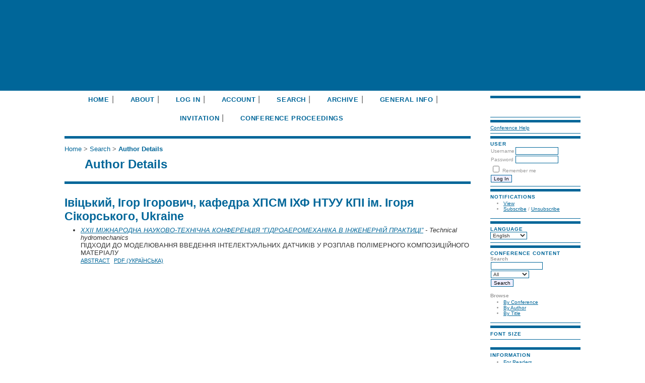

--- FILE ---
content_type: text/html; charset=utf-8
request_url: https://conf.pgm.kpi.ua/index/search/authors/view?firstName=%D0%86%D0%B3%D0%BE%D1%80&middleName=%D0%86%D0%B3%D0%BE%D1%80%D0%BE%D0%B2%D0%B8%D1%87&lastName=%D0%86%D0%B2%D1%96%D1%86%D1%8C%D0%BA%D0%B8%D0%B9&affiliation=%D0%BA%D0%B0%D1%84%D0%B5%D0%B4%D1%80%D0%B0%20%D0%A5%D0%9F%D0%A1%D0%9C%20%D0%86%D0%A5%D0%A4%20%D0%9D%D0%A2%D0%A3%D0%A3%20%D0%9A%D0%9F%D0%86%20%D1%96%D0%BC.%20%D0%86%D0%B3%D0%BE%D1%80%D1%8F%20%D0%A1%D1%96%D0%BA%D0%BE%D1%80%D1%81%D1%8C%D0%BA%D0%BE%D0%B3%D0%BE&country=UA
body_size: 3322
content:
<?xml version="1.0" encoding="UTF-8"?>
<!DOCTYPE html PUBLIC "-//W3C//DTD XHTML 1.0 Transitional//EN"
	"http://www.w3.org/TR/xhtml1/DTD/xhtml1-transitional.dtd">
<html xmlns="http://www.w3.org/1999/xhtml">
<head>
	<meta http-equiv="Content-Type" content="text/html; charset=utf-8" />
	<title>Author Details</title>
	<meta name="description" content="" />
	<meta name="keywords" content="" />
	<meta name="generator" content="Open Conference Systems 2.3.5.0" />
	
	<link rel="icon" href="https://conf.pgm.kpi.ua/public/conferences/27/conferenceFavicon_en_US.ico" />	<link rel="stylesheet" href="https://conf.pgm.kpi.ua/lib/pkp/styles/common.css" type="text/css" />
	<link rel="stylesheet" href="https://conf.pgm.kpi.ua/styles/common.css" type="text/css" />
	
	<!-- Base Jquery -->
			<script type="text/javascript" src="https://ajax.googleapis.com/ajax/libs/jquery/1.12.4/jquery.min.js"></script>
		<script type="text/javascript" src="https://ajax.googleapis.com/ajax/libs/jqueryui/1.12.1/jquery-ui.min.js"></script>
		<!-- Add javascript required for font sizer -->
	<script type="text/javascript" src="https://conf.pgm.kpi.ua/lib/pkp/js/jquery.cookie.js"></script>	
	<script type="text/javascript" src="https://conf.pgm.kpi.ua/lib/pkp/js/fontController.js" ></script>
	<script type="text/javascript">
		$(function(){
			fontSize("#sizer", "body", 9, 16, 32, "https://conf.pgm.kpi.ua"); // Initialize the font sizer
		});
	</script>
	
	
	<link rel="stylesheet" href="https://conf.pgm.kpi.ua/styles/sidebar.css" type="text/css" />		<link rel="stylesheet" href="https://conf.pgm.kpi.ua/styles/rightSidebar.css" type="text/css" />	
			<link rel="stylesheet" href="https://conf.pgm.kpi.ua/public/conferences/27/conferenceStyleSheet.css" type="text/css" />
			<link rel="stylesheet" href="https://conf.pgm.kpi.ua/lib/pkp/styles/jqueryUi.css" type="text/css" />
			<link rel="stylesheet" href="https://conf.pgm.kpi.ua/lib/pkp/styles/jquery.pnotify.default.css" type="text/css" />
			<link rel="stylesheet" href="https://conf.pgm.kpi.ua/lib/pkp/styles/themes/default/pnotify.css" type="text/css" />
	
	<script type="text/javascript" src="https://conf.pgm.kpi.ua/lib/pkp/js/general.js"></script>
	
</head>
<body>
<div id="container">

<div id="header">
<div id="headerTitle">
<h1>
	<img src="https://conf.pgm.kpi.ua/public/conferences/27/pageHeaderTitleImage_en_US.png" width="1213" height="180" alt="International scientific and technical conference «Hydroaeromechanics in engineering practice»" />
</h1>
</div>
</div>

<div id="body">

	<div id="sidebar">
							<div id="rightSidebar">
				<div class="block" id="sidebarFlagToggle">
						<img src="https://conf.pgm.kpi.ua/plugins/blocks/flagToggle/locale/en_US/flag.png" alt="English" title="English" width="24" height="24" />
								<a class="icon" href='https://conf.pgm.kpi.ua/index/user/setLocale/uk_UA?source=%2Findex%2Fsearch%2Fauthors%2Fview%3FfirstName%3D%25D0%2586%25D0%25B3%25D0%25BE%25D1%2580%26middleName%3D%25D0%2586%25D0%25B3%25D0%25BE%25D1%2580%25D0%25BE%25D0%25B2%25D0%25B8%25D1%2587%26lastName%3D%25D0%2586%25D0%25B2%25D1%2596%25D1%2586%25D1%258C%25D0%25BA%25D0%25B8%25D0%25B9%26affiliation%3D%25D0%25BA%25D0%25B0%25D1%2584%25D0%25B5%25D0%25B4%25D1%2580%25D0%25B0%2520%25D0%25A5%25D0%259F%25D0%25A1%25D0%259C%2520%25D0%2586%25D0%25A5%25D0%25A4%2520%25D0%259D%25D0%25A2%25D0%25A3%25D0%25A3%2520%25D0%259A%25D0%259F%25D0%2586%2520%25D1%2596%25D0%25BC.%2520%25D0%2586%25D0%25B3%25D0%25BE%25D1%2580%25D1%258F%2520%25D0%25A1%25D1%2596%25D0%25BA%25D0%25BE%25D1%2580%25D1%2581%25D1%258C%25D0%25BA%25D0%25BE%25D0%25B3%25D0%25BE%26country%3DUA'>
				<img src="https://conf.pgm.kpi.ua/plugins/blocks/flagToggle/locale/uk_UA/flag.png" alt="Українська" title="Українська" width="24" height="24" />
			</a>
			</div>
<div class="block" id="sidebarHelp">
	<a class="blockTitle" href="javascript:openHelp('https://conf.pgm.kpi.ua/index/help/view/user/topic/000006')">Conference Help</a>
</div><div class="block" id="sidebarUser">
	<span class="blockTitle">User</span>
			<form method="post" action="https://conf.pgm.kpi.ua/index/login/signIn">
			<table>
				<tr>
					<td><label for="sidebar-username">Username</label></td>
					<td><input type="text" id="sidebar-username" name="username" value="" size="12" maxlength="32" class="textField" /></td>
				</tr>
				<tr>
					<td><label for="sidebar-password">Password</label></td>
					<td><input type="password" id="sidebar-password" name="password" value="" size="12" maxlength="32" class="textField" /></td>
				</tr>
				<tr>
					<td colspan="2"><input type="checkbox" id="remember" name="remember" value="1" /> <label for="remember">Remember me</label></td>
				</tr>
				<tr>
					<td colspan="2"><input type="submit" value="Log In" class="button" /></td>
				</tr>
			</table>
		</form>
	</div><div class="block" id="notification">
	<span class="blockTitle">Notifications</span>
	<ul>
					<li><a href="https://conf.pgm.kpi.ua/index/notification">View</a></li>
			<li><a href="https://conf.pgm.kpi.ua/index/notification/subscribeMailList">Subscribe</a> / <a href="https://conf.pgm.kpi.ua/index/notification/unsubscribeMailList">Unsubscribe</a></li>	
			</ul>
</div>	
<div class="block" id="sidebarLanguageToggle">
	<span class="blockTitle">Language</span>
	<form action="#">
		<select size="1" name="locale" onchange="location.href=('https://conf.pgm.kpi.ua/index/user/setLocale/NEW_LOCALE?source=%2Findex%2Fsearch%2Fauthors%2Fview%3FfirstName%3D%25D0%2586%25D0%25B3%25D0%25BE%25D1%2580%26middleName%3D%25D0%2586%25D0%25B3%25D0%25BE%25D1%2580%25D0%25BE%25D0%25B2%25D0%25B8%25D1%2587%26lastName%3D%25D0%2586%25D0%25B2%25D1%2596%25D1%2586%25D1%258C%25D0%25BA%25D0%25B8%25D0%25B9%26affiliation%3D%25D0%25BA%25D0%25B0%25D1%2584%25D0%25B5%25D0%25B4%25D1%2580%25D0%25B0%2520%25D0%25A5%25D0%259F%25D0%25A1%25D0%259C%2520%25D0%2586%25D0%25A5%25D0%25A4%2520%25D0%259D%25D0%25A2%25D0%25A3%25D0%25A3%2520%25D0%259A%25D0%259F%25D0%2586%2520%25D1%2596%25D0%25BC.%2520%25D0%2586%25D0%25B3%25D0%25BE%25D1%2580%25D1%258F%2520%25D0%25A1%25D1%2596%25D0%25BA%25D0%25BE%25D1%2580%25D1%2581%25D1%258C%25D0%25BA%25D0%25BE%25D0%25B3%25D0%25BE%26country%3DUA'.replace('NEW_LOCALE', this.options[this.selectedIndex].value))" class="selectMenu"><option label="English" value="en_US" selected="selected">English</option>
<option label="Українська" value="uk_UA">Українська</option>
</select>
	</form>
</div>
	<div class="block" id="sidebarNavigation">
		<span class="blockTitle">Conference Content</span>
		
		<span class="blockSubtitle">Search</span>
		<form method="post" action="https://conf.pgm.kpi.ua/index/search/results">
		<table>
		<tr>
			<td><input type="text" id="query" name="query" size="15" maxlength="255" value="" class="textField" /></td>
		</tr>
		<tr>
			<td><select name="searchField" size="1" class="selectMenu">
				<option label="All" value="">All</option>
<option label="Authors" value="1">Authors</option>
<option label="Title" value="2">Title</option>
<option label="Abstract" value="4">Abstract</option>
<option label="Index terms" value="120">Index terms</option>
<option label="Full Text" value="128">Full Text</option>

			</select></td>
		</tr>
		<tr>
			<td><input type="submit" value="Search" class="button" /></td>
		</tr>
		</table>
		</form>
		
		<br />
	
		
				<span class="blockSubtitle">Browse</span>
		<ul>
			<li><a href="https://conf.pgm.kpi.ua/index/search/schedConfs">By Conference</a></li>
			<li><a href="https://conf.pgm.kpi.ua/index/search/authors">By Author</a></li>
			<li><a href="https://conf.pgm.kpi.ua/index/search/titles">By Title</a></li>
					</ul>
			</div>
<div class="block" id="sidebarFontSize" style="margin-bottom: 4px;">
	<span class="blockTitle">Font Size</span>
	<div id="sizer"></div>
</div>
<br />
<div class="block" id="sidebarInformation">
	<span class="blockTitle">Information</span>
	<ul>
		<li><a href="https://conf.pgm.kpi.ua/index/information/readers">For Readers</a></li>		<li><a href="https://conf.pgm.kpi.ua/index/information/authors">For Authors</a></li>	</ul>
</div>

			</div>
			</div>

<div id="main">
<div id="navbar">
	<ul class="menu">
		<li><a href=https://conf.pgm.kpi.ua/index/index>Home</a></li>
		<li><a href="https://conf.pgm.kpi.ua/index/about">About</a></li>
					<li><a href="https://conf.pgm.kpi.ua/index/login">Log In</a></li>
			<li><a href="https://conf.pgm.kpi.ua/index/user/account">Account</a></li>
				<li><a href="https://conf.pgm.kpi.ua/index/search">Search</a></li>

								<li><a href="https://conf.pgm.kpi.ua/index/schedConfs/archive">Archive</a></li>						
											<li><a href="/2022/schedConf/overview">General info</a></li>
												<li><a href="https://pgm.kpi.ua/downloads/conf_file/zaprosh_2023_ua.pdf">Invitation</a></li>
												<li><a href="https://confproc.pgm.kpi.ua">Conference Proceedings</a></li>
											</ul>
</div>
<div id="breadcrumb">
	<a href="https://conf.pgm.kpi.ua/index/index">Home</a> &gt;
			<a href="https://conf.pgm.kpi.ua/index/search" class="hierarchyLink">Search</a> &gt;
			<a href="https://conf.pgm.kpi.ua/index.php/kpi_gamip/index/search/authors/view?firstName=%D0%86%D0%B3%D0%BE%D1%80&amp;middleName=%D0%86%D0%B3%D0%BE%D1%80%D0%BE%D0%B2%D0%B8%D1%87&amp;lastName=%D0%86%D0%B2%D1%96%D1%86%D1%8C%D0%BA%D0%B8%D0%B9&amp;affiliation=%D0%BA%D0%B0%D1%84%D0%B5%D0%B4%D1%80%D0%B0%20%D0%A5%D0%9F%D0%A1%D0%9C%20%D0%86%D0%A5%D0%A4%20%D0%9D%D0%A2%D0%A3%D0%A3%20%D0%9A%D0%9F%D0%86%20%D1%96%D0%BC.%20%D0%86%D0%B3%D0%BE%D1%80%D1%8F%20%D0%A1%D1%96%D0%BA%D0%BE%D1%80%D1%81%D1%8C%D0%BA%D0%BE%D0%B3%D0%BE&amp;country=UA" class="current">Author Details</a></div>
<h2>Author Details</h2>


<div id="content">
<div id="authorDetails">
<h3>Івіцький, Ігор Ігорович, кафедра ХПСМ ІХФ НТУУ КПІ ім. Ігоря Сікорського, Ukraine</h3>
<ul>
									<li>

		<em><a href="https://conf.pgm.kpi.ua/2017">XXII МІЖНАРОДНА НАУКОВО-ТЕХНІЧНА КОНФЕРЕНЦІЯ “ГІДРОАЕРОМЕХАНІКА В ІНЖЕНЕРНІЙ ПРАКТИЦІ”</a> - Technical hydromechanics</em><br />
		ПІДХОДИ ДО МОДЕЛЮВАННЯ ВВЕДЕННЯ ІНТЕЛЕКТУАЛЬНИХ ДАТЧИКІВ  У РОЗПЛАВ ПОЛІМЕРНОГО КОМПОЗИЦІЙНОГО МАТЕРІАЛУ<br/>
		<a href="https://conf.pgm.kpi.ua/2017/paper/view/6688" class="file">Abstract</a>
					&nbsp;<a href="https://conf.pgm.kpi.ua/2017/paper/view/6688/5685" class="file">PDF (Українська)</a>
			</li>
	</ul>
</div>
<!-- Google Analytics -->
<script type="text/javascript">
var gaJsHost = (("https:" == document.location.protocol) ? "https://ssl." : "http://www.");
document.write(unescape("%3Cscript src='" + gaJsHost + "google-analytics.com/ga.js' type='text/javascript'%3E%3C/script%3E"));
</script>
<script type="text/javascript">
var pageTracker = _gat._getTracker("UA-115379059-1");
pageTracker._initData();
pageTracker._trackPageview();
</script>
<!-- /Google Analytics -->

</div><!-- content -->
</div><!-- main -->
</div><!-- body -->



</div><!-- container -->
</body>
</html>

--- FILE ---
content_type: text/css
request_url: https://conf.pgm.kpi.ua/public/conferences/27/conferenceStyleSheet.css
body_size: 1538
content:
/**
 * UnCommon Theme
 * Copyright (c) Jon Whipple
 * based on the common.css design by John Willinky
 * 
 * based on common.css
 *
 * Copyright (c) 2000-2012 John Willinsky
 * Distributed under the GNU GPL v2. For full terms see the file docs/COPYING.
 *
 * $Id$
 */

/**
 * Common HTML elements
 */

body {
	background-color: #fff;
	color: #333;
}

a:link {
	color: #006699;
}

a:active {
	color: #3399CC;
}

a:visited {
	color: #006699;
}

a:hover {
	color: #eee;
	background: #006699;
}

label.error {
	color: #900;
}

input {
	border: 1px solid #006699;
}

input.textField, select.selectMenu, textarea.textArea, input.uploadField {
	background-color: #ffffff;
	color: #333333;
	border: 1px solid #006699;
}

input.button {
	background-color: #EEEEFF;
}

input.defaultButton {
	background-color: #3399CC;
	color: #eee;
}

#header {
	background-color: #006699;
	background-size: contain;
	height: 180px;
	background-image: url(http://pgm.kpi.ua/downloads/conf_file/logo1.png) ;
	background-repeat: repeat-x;
	min-width:1200px;
}

#headerTitle {
	background-size: contain;
	background-position:center;
	height: 180px;
	/**background-image: url('http://pgm.kpi.ua/downloads/conf_file/logo2.png') ;*/
	background-repeat: no-repeat;
	}

#header h1 {
	padding:0;
	font-family:  Verdana,Arial,Helvetica,sans-serif;
	font-weight: bold;
	text-transform:  uppercase;
	color: #ffffff;
	letter-spacing: 2px;
	margin:auto auto;
	text-align: center;
	font-size: 0em;
}

	
#footer {
	width: 100%;
	min-height: 35px;
	background-color: #006699;
	color:  #ffffff;
	padding: 15px;
}

#footerContent {
	color:  #ffffff;
}

#main h2 {
	font-family:  Verdana,Arial,Helvetica,sans-serif;
	font-weight: bold;
	color: #006699;
}

#main h3 {
	font-family:  Verdana,Arial,Helvetica,sans-serif;
	font-weight: bold;
	color: #006699;
}

#navbar {
	border-bottom: 5px solid #006699;
}

#breadcrumb {
	color: #666666;
	font-size: 10pt;
}

#content {
	border-top: 5px solid #006699;
	font-family:Geneva, Arial, Helvetica, sans-serif;
	    font-size: 0.8em;
}

#content h3 {
	font-family:Geneva, Arial, Helvetica, sans-serif;
	font-weight: bold;
	color: #006699;
	font-weight: bold;
	font-size: 1.8em;
}

#conferenceSponsorship h3{
font-size: 0px;
	padding:0px;
	margin:0px;
}

#conferenceSponsorship h2 {
	font-family:  Verdana,Arial,Helvetica,sans-serif;
	font-weight: bold;
	color: #006699;
	font-size: 1.8em;
}

#content h4 {
	font-family:Geneva, Arial, Helvetica, sans-serif;
	font-weight: bold;
	color: #666666;
}

#content h5 {
	color: #666666;
}

#sponsor {
	font-size:18px;
	font-weight:400;
}

#leftSidebar div.block {
	padding: 0.5em 0;
	border-top: 5px solid #006699;
	border-bottom: 1px solid #006699;
	margin-bottom: 5px;
	color: #999999;
}

#rightSidebar div.block {
	padding: 0.5em 0;
	border-top: 5px solid #006699;
	border-bottom: 1px solid #006699;
	margin-bottom: 5px;
	color: #999999;
}

#leftSidebar div.block span.blockTitle {
	padding: 0;
	font-weight: bold;
	color: #006699;
}

#rightSidebar div.block span.blockTitle {
	padding: 0;
	font-weight: bold;
	color: #006699;
}

#leftSidebar div.block span.blockSubtitle {
	font-weight: bold;
}

#rightSidebar div.block span.blockSubtitle {
	font-weight: bold;
}

pre {
	background-color: #EEEEFF;
}

div.separator {
	border-bottom: 2px solid #006699;
}

#content h4 {
    background: url('http://pgm.kpi.ua/downloads/conf_file/icon.png') no-repeat left 2px top 2px;}
	
#main h2, #content h4 {
    min-height: 45px;
    height: auto !important;
    height: 45px;
    -webkit-border-radius: 5px;
    -moz-border-radius: 5px;
	border-radius: 5px; 
	background-size: 30px 40px; 
	padding: 0 0 0 40px; 
	line-height: 45px; 
}

#supportingAgencies
{display:none}

@import url('https://fonts.googleapis.com/css?family=Ubuntu+Condensed');
.menu {
  list-style: none;
  margin: 10px 0 5px;
  padding: 10px 0 5px;
  text-align: center;
  background: white;
}
.menu li {display: inline-block;}
.menu li:after {
  content: "|";
  color: #606060;
  display: inline-block;
  vertical-align:center;
}
.menu li:last-child:after {content: none;}
.menu a {
  text-decoration: none;
  letter-spacing: 2px;
  position: relative;
  padding-bottom: 20px;
  margin: 0 5px 0 5px;
  font-size: 13px !important;
  font-weight: 800;
  text-transform: uppercase;
  display: inline-block;
  transition: color .2s;
}
.menu a, .menu a:visited {color: #006699;}
.menu a.current, .menu a:hover{color: #feb386;   background: white;}
.menu a:before,
.menu a:after {
  content: "";
  position: absolute;
  height: 4px;
  top: auto;
  right: 50%;
  bottom: -5px;
  left: 50%;
  background: white;
  transition: .8s;
}
.menu a:hover:before, .menu .current:before {left: 0;}
.menu a:hover:after, .menu .current:after {right: 0;}   
@media (max-width: 550px) {
.menu {padding-top: 0;}
.menu li {display: block;}
.menu li:after {content: none;}
.menu a {
  padding: 25px 0 20px; 
  margin: 0 30px;
}
}